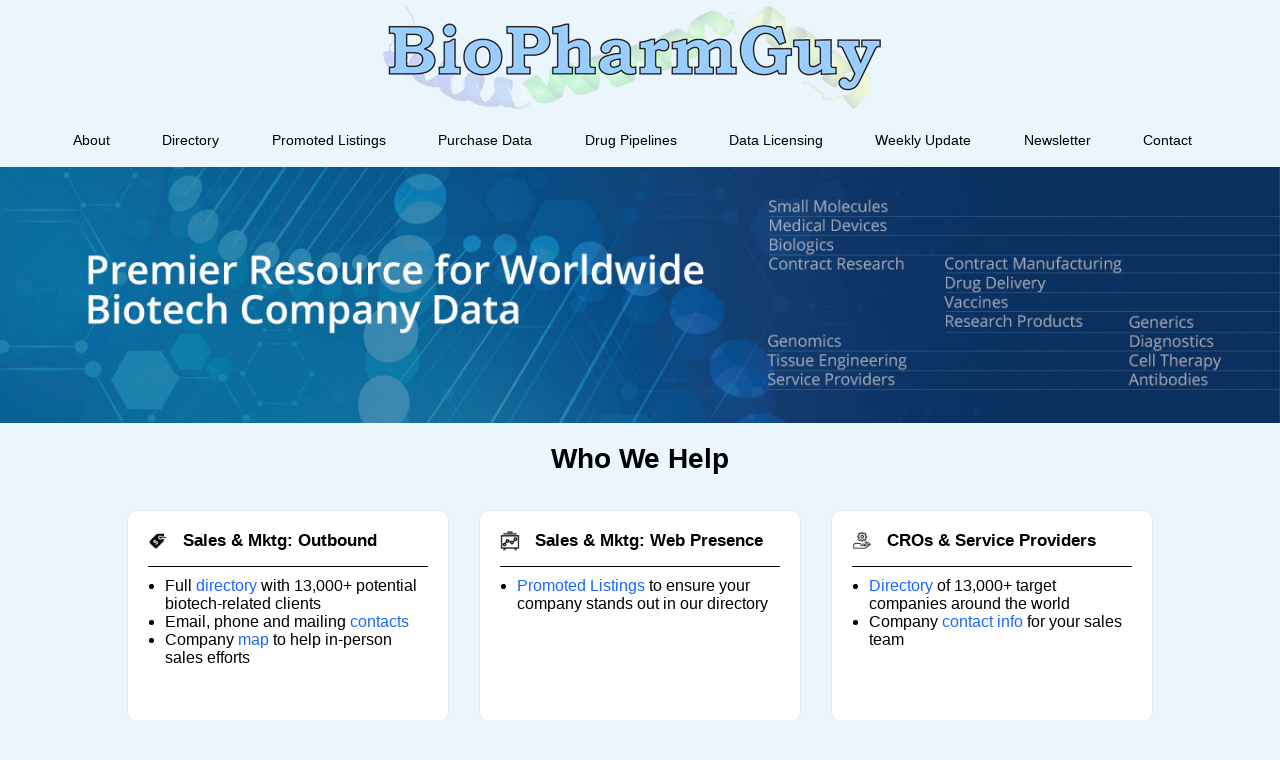

--- FILE ---
content_type: text/html; charset=UTF-8
request_url: https://biopharmguy.com/
body_size: 2743
content:
<!DOCTYPE HTML SYSTEM "about:legacy-compat"><html><head><link rel="stylesheet" type="text/css" href="/css/BPGstylesheetZ.css"><meta http-equiv="content-type" content="text/html; charset=UTF-8" ><meta http-equiv="content-language" content="en-us"><meta name="viewport" content="width=device-width, initial-scale=1.0"><meta name="apple-mobile-web-app-title" content="BioPharmGuy"><meta name="referrer" content="unsafe-url"><meta name="msvalidate.01" content="E62F8D9ED0FDFA0489549B0019EAFF30" /><title>BioPharmGuy - The Best Biotech Company Directory</title><meta name="keywords" content="List of Biotech companies, List of pharmaceutical companies, medical device companies, biotech company database"><meta name="description" content="Directory of Pharmaceutical, Biotech, Biotechnology, Biopharmaceutical & Medical Device Companies, Worldwide"><!-- Google tag (gtag.js) -->
<script async src="https://www.googletagmanager.com/gtag/js?id=G-R959JHWTWD"></script>
<script>
  window.dataLayer = window.dataLayer || [];
  function gtag(){dataLayer.push(arguments);}
  gtag('js', new Date());

  gtag('config', 'G-R959JHWTWD');
</script>

</head><body><!-- Begin Constant Contact Active Forms --><script> var _ctct_m = "b80abf117dea4346ee84cf1e20b61aa4"; </script><script id="signupScript" src="//static.ctctcdn.com/js/signup-form-widget/current/signup-form-widget.min.js" async defer></script><!-- End Constant Contact Active Forms --><div class="siteContainer"><div class="image1"><a href="/index.php"><img src="/images/biopharmguy.png" alt="BioPharmGuy logo"></a></div><div id="menu" class="menu"><ul class="menu"><li><a href="/about/">About</a></li><li><a href="/biotech-company-directory.php">Directory</a></li><li><a href="/services/sponsored-listings.php">Promoted Listings</a></li><li><a href="/database.php">Purchase Data</a></li><li><a href="/pipeline.php">Drug Pipelines</a></li><li><a href="/licensing.php">Data Licensing</a></li><li><a href="/services/weekly-update.php">Weekly Update</a></li><li><a href="/subscribe.php">Newsletter</a></li><li><a href="/contact.php">Contact</a></li></ul></div><div class="landingImage"><a href="/biotech-company-directory.php"><img src="/images/hero.jpg" alt="BioPharmGuy Company Database"></a></div><div class="blocks"><div class="lowerTitle">Who We Help</div><div class="indexBlock"><div class="upperblockTitle"><img class="icon" src="/images/icons/sales.png"><b>Sales & Mktg: Outbound</b></div><ul><li>Full <a href="/biotech-company-directory.php">directory</a> with 13,000+ potential biotech-related clients</li><li>Email, phone and mailing <a href="/database.php#what">contacts</a></li><li>Company <a href="/maps/map.php">map</a> to help in-person sales efforts</li></div><div class="indexBlock"><div class="upperblockTitle"><img class="icon" src="/images/icons/traffic.png"><b>Sales & Mktg: Web Presence</b></div><ul><li><a href="/services/sponsored-listings.php">Promoted Listings</a> to ensure your company stands out in our directory</li></div><div class="indexBlock"><div class="upperblockTitle"><img class="icon" src="/images/icons/service.png"><b>CROs & Service Providers</b></div><ul><li><a href="/biotech-company-directory.php">Directory</a> of 13,000+ target companies around the world</li><li>Company <a href="/database.php">contact info</a> for your sales team</li></div><div class="indexBlock"><div class="upperblockTitle"><img class="icon" src="/images/icons/finance.png"><b>Investors</b></div><ul><li>Ownership & <a href="/database.php">funding</a></li><li>Drug <a href="/pipeline.php">pipeline</a> info</li><li>C-level <a href="/database.php">contacts</a></li></div><div class="indexBlock"><div class="upperblockTitle"><img class="icon" src="/images/icons/resume.png"><b>Job Seekers</b></div><ul><li>Shadow database linking to <a href="/career-by-location.php">career pages</a></li><li>Entry-level <a href="/services/entrylevel.php">job board</a></li><li>Thousands of potential <a href="/career-by-location.php">employers</a> listed in our directory</a></li></div><div class="indexBlock"><div class="upperblockTitle"><img class="icon" src="/images/icons/realestate.png"><b>Real Estate</b></div><ul><li>Find <a href="/biotech-company-directory.php">tenants</a> for open lab space</li><li>Company <a href="/database.php#what">data</a> segmentable based on number of employees, years since start-up, clinical stage of drug products and more</li><li>View companies on a  <a href="/maps/map.php">map</a> to better understand regional potential</li></div></div><div class="blocks"><div class="lowerTitle">Primary Resources</div><div class="indexBlock"><div class="upperblockTitle"><img class="icon" src="/images/icons/data.png"><b><a href="/database.php">Full Data Access</a></b></div><div class="blockCopy">Our biotech company <a href="/biotech-company-directory.php">directory</a>, including decision maker emails, mailing addresses & drug pipelines is available in <a href="/database.php">spreadsheet</a> format. In addition, we offer  monthly, quarterly or semiannual <a href="/database.php#updates">updates</a>.</li></div></div><div class="indexBlock"><div class="upperblockTitle"><img class="icon" src="/images/icons/directory.png"><b><a href="/subscribe.php">Newsletter</a></b></div><div class="blockCopy">Stay up on <a href="/subscribe.php">BioPharmGuy News</a>, interesting biotech/health science news and additional items of interest. Join 25,000+ subscribers.</div></div><div class="indexBlock"><div class="upperblockTitle"><img class="icon" src="/images/icons/premium.png"><b><a href="/services/sponsored-listings.php">Premium Listings</a></b></div><ul><li>Multiple <a href="/services/sponsored-listings.php">options</a> within our directory pages</li><li>Targeted traffic specifically interested in biotech companies and service providers</li></ul></div><div class="indexBlock"><div class="upperblockTitle"><img class="icon" src="/images/icons/data.png"><b><a href="/licensing.php">Data Licensing</a></b></div><div class="blockCopy">Purchasing a <a href="/licensing.php">license</a> allows integration of our data into your commercially available database.</div></div><div class="indexBlock"><div class="upperblockTitle"><img class="icon" src="/images/icons/map.png"><b><a href="/maps/map.php">World Map</a></b></div><div class="blockCopy">All the companies we list, on a <a href="/maps/map.php">world map</a>.</div></div><div class="indexBlock"><div class="upperblockTitle"><img class="icon" src="/images/icons/ad2.png"><b><a href="/services/sponsored-listings.php">Advertising</a></b></div><div class="blockCopy">Website Banners, Newsletter Sponsorships, and additional newsletter placements <a href="/services/sponsored-listings.php">are available</a>.</div></div><div class="indexBlock"><div class="upperblockTitle"><img class="icon" src="/images/icons/directory.png"><b><a href="/services/weekly-update.php">Weekly Update</a></b></div><div class="blockCopy">Each week, <a href="/services/weekly-update.php">subscribers receive</a> a spreadsheet which lists all companies added and removed in the prior week. Websites, Funding, Employee Number and more included.</div></div></div><div class="blocks"><div class="lowerTitle">Additional Resources</div><div class="indexBlockSecondary"><div class="upperblockTitle"><b>Entry-Level Job Board</b></div><div class="blockCopy">Exclusively for <a href="/services/entrylevel.php">job postings</a> requiring one or fewer years of experience</a></div></div><div class="indexBlockSecondary"><div class="upperblockTitle"><b>Career Link Database</b></div><div class="blockCopy">Shadow database consisting only of companies who have a <a href="/career-by-location.php">career page</a></div></div><div class="indexBlockSecondary"><div class="upperblockTitle"><b>Bioscience Organization Directory</b></div><div class="blockCopy">Directory of regional <a href="/bioscience-organizations.php">biotechnology & bioscience organizations</a></div></div></div></div><div class="footer"><a href="/privacy.php" style="text-decoration:none">privacy policy</a> / <a href="/terms.php" style="text-decoration:none">terms and conditions</a>&nbsp;BioPharmGuy is a registered trademark of Wilsonian LLC, Website content &copy; 2025 Wilsonian LLC</div><div class="footerSpace"></div></div></div></body></html>

--- FILE ---
content_type: text/html; charset=utf-8
request_url: https://www.google.com/recaptcha/api2/anchor?ar=1&k=6LfHrSkUAAAAAPnKk5cT6JuKlKPzbwyTYuO8--Vr&co=aHR0cHM6Ly9iaW9waGFybWd1eS5jb206NDQz&hl=en&v=7gg7H51Q-naNfhmCP3_R47ho&size=invisible&anchor-ms=20000&execute-ms=30000&cb=ez93y0fjs7cc
body_size: 48772
content:
<!DOCTYPE HTML><html dir="ltr" lang="en"><head><meta http-equiv="Content-Type" content="text/html; charset=UTF-8">
<meta http-equiv="X-UA-Compatible" content="IE=edge">
<title>reCAPTCHA</title>
<style type="text/css">
/* cyrillic-ext */
@font-face {
  font-family: 'Roboto';
  font-style: normal;
  font-weight: 400;
  font-stretch: 100%;
  src: url(//fonts.gstatic.com/s/roboto/v48/KFO7CnqEu92Fr1ME7kSn66aGLdTylUAMa3GUBHMdazTgWw.woff2) format('woff2');
  unicode-range: U+0460-052F, U+1C80-1C8A, U+20B4, U+2DE0-2DFF, U+A640-A69F, U+FE2E-FE2F;
}
/* cyrillic */
@font-face {
  font-family: 'Roboto';
  font-style: normal;
  font-weight: 400;
  font-stretch: 100%;
  src: url(//fonts.gstatic.com/s/roboto/v48/KFO7CnqEu92Fr1ME7kSn66aGLdTylUAMa3iUBHMdazTgWw.woff2) format('woff2');
  unicode-range: U+0301, U+0400-045F, U+0490-0491, U+04B0-04B1, U+2116;
}
/* greek-ext */
@font-face {
  font-family: 'Roboto';
  font-style: normal;
  font-weight: 400;
  font-stretch: 100%;
  src: url(//fonts.gstatic.com/s/roboto/v48/KFO7CnqEu92Fr1ME7kSn66aGLdTylUAMa3CUBHMdazTgWw.woff2) format('woff2');
  unicode-range: U+1F00-1FFF;
}
/* greek */
@font-face {
  font-family: 'Roboto';
  font-style: normal;
  font-weight: 400;
  font-stretch: 100%;
  src: url(//fonts.gstatic.com/s/roboto/v48/KFO7CnqEu92Fr1ME7kSn66aGLdTylUAMa3-UBHMdazTgWw.woff2) format('woff2');
  unicode-range: U+0370-0377, U+037A-037F, U+0384-038A, U+038C, U+038E-03A1, U+03A3-03FF;
}
/* math */
@font-face {
  font-family: 'Roboto';
  font-style: normal;
  font-weight: 400;
  font-stretch: 100%;
  src: url(//fonts.gstatic.com/s/roboto/v48/KFO7CnqEu92Fr1ME7kSn66aGLdTylUAMawCUBHMdazTgWw.woff2) format('woff2');
  unicode-range: U+0302-0303, U+0305, U+0307-0308, U+0310, U+0312, U+0315, U+031A, U+0326-0327, U+032C, U+032F-0330, U+0332-0333, U+0338, U+033A, U+0346, U+034D, U+0391-03A1, U+03A3-03A9, U+03B1-03C9, U+03D1, U+03D5-03D6, U+03F0-03F1, U+03F4-03F5, U+2016-2017, U+2034-2038, U+203C, U+2040, U+2043, U+2047, U+2050, U+2057, U+205F, U+2070-2071, U+2074-208E, U+2090-209C, U+20D0-20DC, U+20E1, U+20E5-20EF, U+2100-2112, U+2114-2115, U+2117-2121, U+2123-214F, U+2190, U+2192, U+2194-21AE, U+21B0-21E5, U+21F1-21F2, U+21F4-2211, U+2213-2214, U+2216-22FF, U+2308-230B, U+2310, U+2319, U+231C-2321, U+2336-237A, U+237C, U+2395, U+239B-23B7, U+23D0, U+23DC-23E1, U+2474-2475, U+25AF, U+25B3, U+25B7, U+25BD, U+25C1, U+25CA, U+25CC, U+25FB, U+266D-266F, U+27C0-27FF, U+2900-2AFF, U+2B0E-2B11, U+2B30-2B4C, U+2BFE, U+3030, U+FF5B, U+FF5D, U+1D400-1D7FF, U+1EE00-1EEFF;
}
/* symbols */
@font-face {
  font-family: 'Roboto';
  font-style: normal;
  font-weight: 400;
  font-stretch: 100%;
  src: url(//fonts.gstatic.com/s/roboto/v48/KFO7CnqEu92Fr1ME7kSn66aGLdTylUAMaxKUBHMdazTgWw.woff2) format('woff2');
  unicode-range: U+0001-000C, U+000E-001F, U+007F-009F, U+20DD-20E0, U+20E2-20E4, U+2150-218F, U+2190, U+2192, U+2194-2199, U+21AF, U+21E6-21F0, U+21F3, U+2218-2219, U+2299, U+22C4-22C6, U+2300-243F, U+2440-244A, U+2460-24FF, U+25A0-27BF, U+2800-28FF, U+2921-2922, U+2981, U+29BF, U+29EB, U+2B00-2BFF, U+4DC0-4DFF, U+FFF9-FFFB, U+10140-1018E, U+10190-1019C, U+101A0, U+101D0-101FD, U+102E0-102FB, U+10E60-10E7E, U+1D2C0-1D2D3, U+1D2E0-1D37F, U+1F000-1F0FF, U+1F100-1F1AD, U+1F1E6-1F1FF, U+1F30D-1F30F, U+1F315, U+1F31C, U+1F31E, U+1F320-1F32C, U+1F336, U+1F378, U+1F37D, U+1F382, U+1F393-1F39F, U+1F3A7-1F3A8, U+1F3AC-1F3AF, U+1F3C2, U+1F3C4-1F3C6, U+1F3CA-1F3CE, U+1F3D4-1F3E0, U+1F3ED, U+1F3F1-1F3F3, U+1F3F5-1F3F7, U+1F408, U+1F415, U+1F41F, U+1F426, U+1F43F, U+1F441-1F442, U+1F444, U+1F446-1F449, U+1F44C-1F44E, U+1F453, U+1F46A, U+1F47D, U+1F4A3, U+1F4B0, U+1F4B3, U+1F4B9, U+1F4BB, U+1F4BF, U+1F4C8-1F4CB, U+1F4D6, U+1F4DA, U+1F4DF, U+1F4E3-1F4E6, U+1F4EA-1F4ED, U+1F4F7, U+1F4F9-1F4FB, U+1F4FD-1F4FE, U+1F503, U+1F507-1F50B, U+1F50D, U+1F512-1F513, U+1F53E-1F54A, U+1F54F-1F5FA, U+1F610, U+1F650-1F67F, U+1F687, U+1F68D, U+1F691, U+1F694, U+1F698, U+1F6AD, U+1F6B2, U+1F6B9-1F6BA, U+1F6BC, U+1F6C6-1F6CF, U+1F6D3-1F6D7, U+1F6E0-1F6EA, U+1F6F0-1F6F3, U+1F6F7-1F6FC, U+1F700-1F7FF, U+1F800-1F80B, U+1F810-1F847, U+1F850-1F859, U+1F860-1F887, U+1F890-1F8AD, U+1F8B0-1F8BB, U+1F8C0-1F8C1, U+1F900-1F90B, U+1F93B, U+1F946, U+1F984, U+1F996, U+1F9E9, U+1FA00-1FA6F, U+1FA70-1FA7C, U+1FA80-1FA89, U+1FA8F-1FAC6, U+1FACE-1FADC, U+1FADF-1FAE9, U+1FAF0-1FAF8, U+1FB00-1FBFF;
}
/* vietnamese */
@font-face {
  font-family: 'Roboto';
  font-style: normal;
  font-weight: 400;
  font-stretch: 100%;
  src: url(//fonts.gstatic.com/s/roboto/v48/KFO7CnqEu92Fr1ME7kSn66aGLdTylUAMa3OUBHMdazTgWw.woff2) format('woff2');
  unicode-range: U+0102-0103, U+0110-0111, U+0128-0129, U+0168-0169, U+01A0-01A1, U+01AF-01B0, U+0300-0301, U+0303-0304, U+0308-0309, U+0323, U+0329, U+1EA0-1EF9, U+20AB;
}
/* latin-ext */
@font-face {
  font-family: 'Roboto';
  font-style: normal;
  font-weight: 400;
  font-stretch: 100%;
  src: url(//fonts.gstatic.com/s/roboto/v48/KFO7CnqEu92Fr1ME7kSn66aGLdTylUAMa3KUBHMdazTgWw.woff2) format('woff2');
  unicode-range: U+0100-02BA, U+02BD-02C5, U+02C7-02CC, U+02CE-02D7, U+02DD-02FF, U+0304, U+0308, U+0329, U+1D00-1DBF, U+1E00-1E9F, U+1EF2-1EFF, U+2020, U+20A0-20AB, U+20AD-20C0, U+2113, U+2C60-2C7F, U+A720-A7FF;
}
/* latin */
@font-face {
  font-family: 'Roboto';
  font-style: normal;
  font-weight: 400;
  font-stretch: 100%;
  src: url(//fonts.gstatic.com/s/roboto/v48/KFO7CnqEu92Fr1ME7kSn66aGLdTylUAMa3yUBHMdazQ.woff2) format('woff2');
  unicode-range: U+0000-00FF, U+0131, U+0152-0153, U+02BB-02BC, U+02C6, U+02DA, U+02DC, U+0304, U+0308, U+0329, U+2000-206F, U+20AC, U+2122, U+2191, U+2193, U+2212, U+2215, U+FEFF, U+FFFD;
}
/* cyrillic-ext */
@font-face {
  font-family: 'Roboto';
  font-style: normal;
  font-weight: 500;
  font-stretch: 100%;
  src: url(//fonts.gstatic.com/s/roboto/v48/KFO7CnqEu92Fr1ME7kSn66aGLdTylUAMa3GUBHMdazTgWw.woff2) format('woff2');
  unicode-range: U+0460-052F, U+1C80-1C8A, U+20B4, U+2DE0-2DFF, U+A640-A69F, U+FE2E-FE2F;
}
/* cyrillic */
@font-face {
  font-family: 'Roboto';
  font-style: normal;
  font-weight: 500;
  font-stretch: 100%;
  src: url(//fonts.gstatic.com/s/roboto/v48/KFO7CnqEu92Fr1ME7kSn66aGLdTylUAMa3iUBHMdazTgWw.woff2) format('woff2');
  unicode-range: U+0301, U+0400-045F, U+0490-0491, U+04B0-04B1, U+2116;
}
/* greek-ext */
@font-face {
  font-family: 'Roboto';
  font-style: normal;
  font-weight: 500;
  font-stretch: 100%;
  src: url(//fonts.gstatic.com/s/roboto/v48/KFO7CnqEu92Fr1ME7kSn66aGLdTylUAMa3CUBHMdazTgWw.woff2) format('woff2');
  unicode-range: U+1F00-1FFF;
}
/* greek */
@font-face {
  font-family: 'Roboto';
  font-style: normal;
  font-weight: 500;
  font-stretch: 100%;
  src: url(//fonts.gstatic.com/s/roboto/v48/KFO7CnqEu92Fr1ME7kSn66aGLdTylUAMa3-UBHMdazTgWw.woff2) format('woff2');
  unicode-range: U+0370-0377, U+037A-037F, U+0384-038A, U+038C, U+038E-03A1, U+03A3-03FF;
}
/* math */
@font-face {
  font-family: 'Roboto';
  font-style: normal;
  font-weight: 500;
  font-stretch: 100%;
  src: url(//fonts.gstatic.com/s/roboto/v48/KFO7CnqEu92Fr1ME7kSn66aGLdTylUAMawCUBHMdazTgWw.woff2) format('woff2');
  unicode-range: U+0302-0303, U+0305, U+0307-0308, U+0310, U+0312, U+0315, U+031A, U+0326-0327, U+032C, U+032F-0330, U+0332-0333, U+0338, U+033A, U+0346, U+034D, U+0391-03A1, U+03A3-03A9, U+03B1-03C9, U+03D1, U+03D5-03D6, U+03F0-03F1, U+03F4-03F5, U+2016-2017, U+2034-2038, U+203C, U+2040, U+2043, U+2047, U+2050, U+2057, U+205F, U+2070-2071, U+2074-208E, U+2090-209C, U+20D0-20DC, U+20E1, U+20E5-20EF, U+2100-2112, U+2114-2115, U+2117-2121, U+2123-214F, U+2190, U+2192, U+2194-21AE, U+21B0-21E5, U+21F1-21F2, U+21F4-2211, U+2213-2214, U+2216-22FF, U+2308-230B, U+2310, U+2319, U+231C-2321, U+2336-237A, U+237C, U+2395, U+239B-23B7, U+23D0, U+23DC-23E1, U+2474-2475, U+25AF, U+25B3, U+25B7, U+25BD, U+25C1, U+25CA, U+25CC, U+25FB, U+266D-266F, U+27C0-27FF, U+2900-2AFF, U+2B0E-2B11, U+2B30-2B4C, U+2BFE, U+3030, U+FF5B, U+FF5D, U+1D400-1D7FF, U+1EE00-1EEFF;
}
/* symbols */
@font-face {
  font-family: 'Roboto';
  font-style: normal;
  font-weight: 500;
  font-stretch: 100%;
  src: url(//fonts.gstatic.com/s/roboto/v48/KFO7CnqEu92Fr1ME7kSn66aGLdTylUAMaxKUBHMdazTgWw.woff2) format('woff2');
  unicode-range: U+0001-000C, U+000E-001F, U+007F-009F, U+20DD-20E0, U+20E2-20E4, U+2150-218F, U+2190, U+2192, U+2194-2199, U+21AF, U+21E6-21F0, U+21F3, U+2218-2219, U+2299, U+22C4-22C6, U+2300-243F, U+2440-244A, U+2460-24FF, U+25A0-27BF, U+2800-28FF, U+2921-2922, U+2981, U+29BF, U+29EB, U+2B00-2BFF, U+4DC0-4DFF, U+FFF9-FFFB, U+10140-1018E, U+10190-1019C, U+101A0, U+101D0-101FD, U+102E0-102FB, U+10E60-10E7E, U+1D2C0-1D2D3, U+1D2E0-1D37F, U+1F000-1F0FF, U+1F100-1F1AD, U+1F1E6-1F1FF, U+1F30D-1F30F, U+1F315, U+1F31C, U+1F31E, U+1F320-1F32C, U+1F336, U+1F378, U+1F37D, U+1F382, U+1F393-1F39F, U+1F3A7-1F3A8, U+1F3AC-1F3AF, U+1F3C2, U+1F3C4-1F3C6, U+1F3CA-1F3CE, U+1F3D4-1F3E0, U+1F3ED, U+1F3F1-1F3F3, U+1F3F5-1F3F7, U+1F408, U+1F415, U+1F41F, U+1F426, U+1F43F, U+1F441-1F442, U+1F444, U+1F446-1F449, U+1F44C-1F44E, U+1F453, U+1F46A, U+1F47D, U+1F4A3, U+1F4B0, U+1F4B3, U+1F4B9, U+1F4BB, U+1F4BF, U+1F4C8-1F4CB, U+1F4D6, U+1F4DA, U+1F4DF, U+1F4E3-1F4E6, U+1F4EA-1F4ED, U+1F4F7, U+1F4F9-1F4FB, U+1F4FD-1F4FE, U+1F503, U+1F507-1F50B, U+1F50D, U+1F512-1F513, U+1F53E-1F54A, U+1F54F-1F5FA, U+1F610, U+1F650-1F67F, U+1F687, U+1F68D, U+1F691, U+1F694, U+1F698, U+1F6AD, U+1F6B2, U+1F6B9-1F6BA, U+1F6BC, U+1F6C6-1F6CF, U+1F6D3-1F6D7, U+1F6E0-1F6EA, U+1F6F0-1F6F3, U+1F6F7-1F6FC, U+1F700-1F7FF, U+1F800-1F80B, U+1F810-1F847, U+1F850-1F859, U+1F860-1F887, U+1F890-1F8AD, U+1F8B0-1F8BB, U+1F8C0-1F8C1, U+1F900-1F90B, U+1F93B, U+1F946, U+1F984, U+1F996, U+1F9E9, U+1FA00-1FA6F, U+1FA70-1FA7C, U+1FA80-1FA89, U+1FA8F-1FAC6, U+1FACE-1FADC, U+1FADF-1FAE9, U+1FAF0-1FAF8, U+1FB00-1FBFF;
}
/* vietnamese */
@font-face {
  font-family: 'Roboto';
  font-style: normal;
  font-weight: 500;
  font-stretch: 100%;
  src: url(//fonts.gstatic.com/s/roboto/v48/KFO7CnqEu92Fr1ME7kSn66aGLdTylUAMa3OUBHMdazTgWw.woff2) format('woff2');
  unicode-range: U+0102-0103, U+0110-0111, U+0128-0129, U+0168-0169, U+01A0-01A1, U+01AF-01B0, U+0300-0301, U+0303-0304, U+0308-0309, U+0323, U+0329, U+1EA0-1EF9, U+20AB;
}
/* latin-ext */
@font-face {
  font-family: 'Roboto';
  font-style: normal;
  font-weight: 500;
  font-stretch: 100%;
  src: url(//fonts.gstatic.com/s/roboto/v48/KFO7CnqEu92Fr1ME7kSn66aGLdTylUAMa3KUBHMdazTgWw.woff2) format('woff2');
  unicode-range: U+0100-02BA, U+02BD-02C5, U+02C7-02CC, U+02CE-02D7, U+02DD-02FF, U+0304, U+0308, U+0329, U+1D00-1DBF, U+1E00-1E9F, U+1EF2-1EFF, U+2020, U+20A0-20AB, U+20AD-20C0, U+2113, U+2C60-2C7F, U+A720-A7FF;
}
/* latin */
@font-face {
  font-family: 'Roboto';
  font-style: normal;
  font-weight: 500;
  font-stretch: 100%;
  src: url(//fonts.gstatic.com/s/roboto/v48/KFO7CnqEu92Fr1ME7kSn66aGLdTylUAMa3yUBHMdazQ.woff2) format('woff2');
  unicode-range: U+0000-00FF, U+0131, U+0152-0153, U+02BB-02BC, U+02C6, U+02DA, U+02DC, U+0304, U+0308, U+0329, U+2000-206F, U+20AC, U+2122, U+2191, U+2193, U+2212, U+2215, U+FEFF, U+FFFD;
}
/* cyrillic-ext */
@font-face {
  font-family: 'Roboto';
  font-style: normal;
  font-weight: 900;
  font-stretch: 100%;
  src: url(//fonts.gstatic.com/s/roboto/v48/KFO7CnqEu92Fr1ME7kSn66aGLdTylUAMa3GUBHMdazTgWw.woff2) format('woff2');
  unicode-range: U+0460-052F, U+1C80-1C8A, U+20B4, U+2DE0-2DFF, U+A640-A69F, U+FE2E-FE2F;
}
/* cyrillic */
@font-face {
  font-family: 'Roboto';
  font-style: normal;
  font-weight: 900;
  font-stretch: 100%;
  src: url(//fonts.gstatic.com/s/roboto/v48/KFO7CnqEu92Fr1ME7kSn66aGLdTylUAMa3iUBHMdazTgWw.woff2) format('woff2');
  unicode-range: U+0301, U+0400-045F, U+0490-0491, U+04B0-04B1, U+2116;
}
/* greek-ext */
@font-face {
  font-family: 'Roboto';
  font-style: normal;
  font-weight: 900;
  font-stretch: 100%;
  src: url(//fonts.gstatic.com/s/roboto/v48/KFO7CnqEu92Fr1ME7kSn66aGLdTylUAMa3CUBHMdazTgWw.woff2) format('woff2');
  unicode-range: U+1F00-1FFF;
}
/* greek */
@font-face {
  font-family: 'Roboto';
  font-style: normal;
  font-weight: 900;
  font-stretch: 100%;
  src: url(//fonts.gstatic.com/s/roboto/v48/KFO7CnqEu92Fr1ME7kSn66aGLdTylUAMa3-UBHMdazTgWw.woff2) format('woff2');
  unicode-range: U+0370-0377, U+037A-037F, U+0384-038A, U+038C, U+038E-03A1, U+03A3-03FF;
}
/* math */
@font-face {
  font-family: 'Roboto';
  font-style: normal;
  font-weight: 900;
  font-stretch: 100%;
  src: url(//fonts.gstatic.com/s/roboto/v48/KFO7CnqEu92Fr1ME7kSn66aGLdTylUAMawCUBHMdazTgWw.woff2) format('woff2');
  unicode-range: U+0302-0303, U+0305, U+0307-0308, U+0310, U+0312, U+0315, U+031A, U+0326-0327, U+032C, U+032F-0330, U+0332-0333, U+0338, U+033A, U+0346, U+034D, U+0391-03A1, U+03A3-03A9, U+03B1-03C9, U+03D1, U+03D5-03D6, U+03F0-03F1, U+03F4-03F5, U+2016-2017, U+2034-2038, U+203C, U+2040, U+2043, U+2047, U+2050, U+2057, U+205F, U+2070-2071, U+2074-208E, U+2090-209C, U+20D0-20DC, U+20E1, U+20E5-20EF, U+2100-2112, U+2114-2115, U+2117-2121, U+2123-214F, U+2190, U+2192, U+2194-21AE, U+21B0-21E5, U+21F1-21F2, U+21F4-2211, U+2213-2214, U+2216-22FF, U+2308-230B, U+2310, U+2319, U+231C-2321, U+2336-237A, U+237C, U+2395, U+239B-23B7, U+23D0, U+23DC-23E1, U+2474-2475, U+25AF, U+25B3, U+25B7, U+25BD, U+25C1, U+25CA, U+25CC, U+25FB, U+266D-266F, U+27C0-27FF, U+2900-2AFF, U+2B0E-2B11, U+2B30-2B4C, U+2BFE, U+3030, U+FF5B, U+FF5D, U+1D400-1D7FF, U+1EE00-1EEFF;
}
/* symbols */
@font-face {
  font-family: 'Roboto';
  font-style: normal;
  font-weight: 900;
  font-stretch: 100%;
  src: url(//fonts.gstatic.com/s/roboto/v48/KFO7CnqEu92Fr1ME7kSn66aGLdTylUAMaxKUBHMdazTgWw.woff2) format('woff2');
  unicode-range: U+0001-000C, U+000E-001F, U+007F-009F, U+20DD-20E0, U+20E2-20E4, U+2150-218F, U+2190, U+2192, U+2194-2199, U+21AF, U+21E6-21F0, U+21F3, U+2218-2219, U+2299, U+22C4-22C6, U+2300-243F, U+2440-244A, U+2460-24FF, U+25A0-27BF, U+2800-28FF, U+2921-2922, U+2981, U+29BF, U+29EB, U+2B00-2BFF, U+4DC0-4DFF, U+FFF9-FFFB, U+10140-1018E, U+10190-1019C, U+101A0, U+101D0-101FD, U+102E0-102FB, U+10E60-10E7E, U+1D2C0-1D2D3, U+1D2E0-1D37F, U+1F000-1F0FF, U+1F100-1F1AD, U+1F1E6-1F1FF, U+1F30D-1F30F, U+1F315, U+1F31C, U+1F31E, U+1F320-1F32C, U+1F336, U+1F378, U+1F37D, U+1F382, U+1F393-1F39F, U+1F3A7-1F3A8, U+1F3AC-1F3AF, U+1F3C2, U+1F3C4-1F3C6, U+1F3CA-1F3CE, U+1F3D4-1F3E0, U+1F3ED, U+1F3F1-1F3F3, U+1F3F5-1F3F7, U+1F408, U+1F415, U+1F41F, U+1F426, U+1F43F, U+1F441-1F442, U+1F444, U+1F446-1F449, U+1F44C-1F44E, U+1F453, U+1F46A, U+1F47D, U+1F4A3, U+1F4B0, U+1F4B3, U+1F4B9, U+1F4BB, U+1F4BF, U+1F4C8-1F4CB, U+1F4D6, U+1F4DA, U+1F4DF, U+1F4E3-1F4E6, U+1F4EA-1F4ED, U+1F4F7, U+1F4F9-1F4FB, U+1F4FD-1F4FE, U+1F503, U+1F507-1F50B, U+1F50D, U+1F512-1F513, U+1F53E-1F54A, U+1F54F-1F5FA, U+1F610, U+1F650-1F67F, U+1F687, U+1F68D, U+1F691, U+1F694, U+1F698, U+1F6AD, U+1F6B2, U+1F6B9-1F6BA, U+1F6BC, U+1F6C6-1F6CF, U+1F6D3-1F6D7, U+1F6E0-1F6EA, U+1F6F0-1F6F3, U+1F6F7-1F6FC, U+1F700-1F7FF, U+1F800-1F80B, U+1F810-1F847, U+1F850-1F859, U+1F860-1F887, U+1F890-1F8AD, U+1F8B0-1F8BB, U+1F8C0-1F8C1, U+1F900-1F90B, U+1F93B, U+1F946, U+1F984, U+1F996, U+1F9E9, U+1FA00-1FA6F, U+1FA70-1FA7C, U+1FA80-1FA89, U+1FA8F-1FAC6, U+1FACE-1FADC, U+1FADF-1FAE9, U+1FAF0-1FAF8, U+1FB00-1FBFF;
}
/* vietnamese */
@font-face {
  font-family: 'Roboto';
  font-style: normal;
  font-weight: 900;
  font-stretch: 100%;
  src: url(//fonts.gstatic.com/s/roboto/v48/KFO7CnqEu92Fr1ME7kSn66aGLdTylUAMa3OUBHMdazTgWw.woff2) format('woff2');
  unicode-range: U+0102-0103, U+0110-0111, U+0128-0129, U+0168-0169, U+01A0-01A1, U+01AF-01B0, U+0300-0301, U+0303-0304, U+0308-0309, U+0323, U+0329, U+1EA0-1EF9, U+20AB;
}
/* latin-ext */
@font-face {
  font-family: 'Roboto';
  font-style: normal;
  font-weight: 900;
  font-stretch: 100%;
  src: url(//fonts.gstatic.com/s/roboto/v48/KFO7CnqEu92Fr1ME7kSn66aGLdTylUAMa3KUBHMdazTgWw.woff2) format('woff2');
  unicode-range: U+0100-02BA, U+02BD-02C5, U+02C7-02CC, U+02CE-02D7, U+02DD-02FF, U+0304, U+0308, U+0329, U+1D00-1DBF, U+1E00-1E9F, U+1EF2-1EFF, U+2020, U+20A0-20AB, U+20AD-20C0, U+2113, U+2C60-2C7F, U+A720-A7FF;
}
/* latin */
@font-face {
  font-family: 'Roboto';
  font-style: normal;
  font-weight: 900;
  font-stretch: 100%;
  src: url(//fonts.gstatic.com/s/roboto/v48/KFO7CnqEu92Fr1ME7kSn66aGLdTylUAMa3yUBHMdazQ.woff2) format('woff2');
  unicode-range: U+0000-00FF, U+0131, U+0152-0153, U+02BB-02BC, U+02C6, U+02DA, U+02DC, U+0304, U+0308, U+0329, U+2000-206F, U+20AC, U+2122, U+2191, U+2193, U+2212, U+2215, U+FEFF, U+FFFD;
}

</style>
<link rel="stylesheet" type="text/css" href="https://www.gstatic.com/recaptcha/releases/7gg7H51Q-naNfhmCP3_R47ho/styles__ltr.css">
<script nonce="HlGnoZAGh2Ka8CgqsFyPpA" type="text/javascript">window['__recaptcha_api'] = 'https://www.google.com/recaptcha/api2/';</script>
<script type="text/javascript" src="https://www.gstatic.com/recaptcha/releases/7gg7H51Q-naNfhmCP3_R47ho/recaptcha__en.js" nonce="HlGnoZAGh2Ka8CgqsFyPpA">
      
    </script></head>
<body><div id="rc-anchor-alert" class="rc-anchor-alert"></div>
<input type="hidden" id="recaptcha-token" value="[base64]">
<script type="text/javascript" nonce="HlGnoZAGh2Ka8CgqsFyPpA">
      recaptcha.anchor.Main.init("[\x22ainput\x22,[\x22bgdata\x22,\x22\x22,\[base64]/[base64]/bmV3IFpbdF0obVswXSk6Sz09Mj9uZXcgWlt0XShtWzBdLG1bMV0pOks9PTM/bmV3IFpbdF0obVswXSxtWzFdLG1bMl0pOks9PTQ/[base64]/[base64]/[base64]/[base64]/[base64]/[base64]/[base64]/[base64]/[base64]/[base64]/[base64]/[base64]/[base64]/[base64]\\u003d\\u003d\x22,\[base64]\x22,\x22V8Ouwp3CrFZ1a8K1wrvCjsOnT8OvbcOBfVzDqcK8wqQOw4RHwqxBacO0w59Fw6PCvcKSKsK3L0rCh8KawozDi8K8V8OZCcOgw54LwpIjXFg5wrbDocOBwpDCpg3DmMOvw7RSw5nDvmHCggZ/GcOxwrXDmAZBM2PCp2YpFsK/IMK6CcKnLUrDtClqwrHCrcOBPlbCr1cnYMOhK8Kzwr8Tb1fDoANowpXCnTpRwqXDkBw/ecKhRMOeHmPCucO6wozDtyzDvWM3C8O5w53DgcO9ATbClMKeLsOfw7AuRnbDg3snw47DsX0ww4x3wqVgwqHCqcK3woPCoxAwwoLDnzsHF8KVPAMxZcOhCWxPwp8Qw4k4MTvDnmPClcOgw5VVw6nDnMO1w6BGw6FKw4hGwrXCjMOGcMOsFDlaHy/[base64]/wrXDjm9Nw51/JcKTR8Kec8KUJMKQM8KfGXVsw7NVw5zDkwkfPCAQwp/[base64]/Cn8K9LsOkPsK7w6h5Q0PCjg3CllF3wqx6CcKYw47DvsKuO8KnSkLDs8OOScODJMKBFWzCi8Ovw6jCmwbDqQVswqIoasKIwoAAw6HCtMO5CRDCssOgwoEBBwxEw6EYXA1Aw7t1dcOXwp7Di8Osa3E1Cg7DvMKQw5nDhE3Cs8OeWsKiKH/DvMKHI1DCuAdmJSVjf8KTwr/[base64]/DlsK/w79YwrzDtMKBwrLClAM3HsKSwrnCnsKCT8KySjbCj0fDizLDkcOAWMKBw4k4w6zDjzEawpNbw7rCl1oww7TDlm/DjMO/wpzDqMKfAMKGVWEuw57DpxALKMK+wq8QwphUw4p/IBMgVcKvw6RbCjJUw6J+w7jClVsbRMOEQ04UJHrCr0zDoiwCwrJ8w5fDgMOjF8KwbEEPX8OOBMOOwoBSwq1rFDfDmydPZsKGSkXCsT/DkcOfwoADHcKYZ8O/wqlwwo5iwrXDqhxYw5Yhw7ZVbMOXAmMDw6fCvcK9dR7DoMO8w5dNwqdMwrhEWUPDu1nDj1fDrSYOIzVLSMKeKcK6wrYCATDDusKKw4TCtsKyK1LDqxnCq8OYPcOWeC/DmsKUw7U+w5EMwrXDtkEhwozCviDCl8KHwq5CNCAlw4wYwrbDrcOgVADDuQvDpcKZX8OKTGV4wqnDpCHCoCwea8ODw65JT8OhVEpAwq1CfcOCWsKbZMO/IRA/wp4Gwo3Dr8K8wpjDpMOnw6powrbDrMOWYcOJYMOVCVTCpXvDoFLCizIJw5fDisO0wpAYw6vCh8KiN8KTwpt0w6HDjcK7w5XDgMKXwpHCvnvCjTbDsXVBN8KAEMOKRzJRwo1iwr9twqTCo8O0HH/DvHVCD8KTOALDkwIkWMOBwqHCrsK2wpnCjsO3HF7DgcKRw5UGw6jDs03DrBcZwr/DkFYmwrXDn8K6dMKyw4zCjcKfKDQiwr/CqlIzFMOdwpAQYMOrw4oCeWxrAsOpacKyV0DDtFh/wq1xwpzDnMK9wrFcFsO+w7/[base64]/ZsKYeUpyw4QewrHCp8O1wrlYwqAew4UpelzCgcK4wr/CtcOMwqokDcOLw77Dv1IpwrnDqcOAwpTDtm42MMKKwrksABNGI8Okw63DqMKIwqxwQARmw6sww6/CpS3CqDNUZcOlw4XCqyjCu8KxX8OYSMOfwrZgwolPExsAw7bCvVfCmcO2C8O/[base64]/w5Q7OC1HW8Omw77Cq8ONJ8KcJBPCvcKlLcK8w4vDtcO5w7oow4bDoMOCwrVQFig8w67Dh8OhEi/CqMOIe8O9wp0pe8OrT2dPYCrDo8KZTsOewp/CscKJUDXCsnrDnV3CiWF0Z8OKVMOjworDr8Kowqdiw71qXkpYGcOFwpUVN8OgTjTChsOqXgjDjSs3W2REcFbCrsKGwokMEwDCscKpfVjDsgvCm8KSw79NN8O3wpLCucKSRsO/MHfDosKMwpUmwqnCt8K1wo7DllvCnUsvw5wFwp1jw5TChMKfwo3CocOJUcKuNsOZw511wpDDvcKDwq5Wwr/CgiZLPcKYS8OlUlLCkcKSEHrCmMOEw4Qtw7RXw4UrOsOdWsONw6tPw6XDknfDvsKBw4/Cq8OoFDdHw7EOQMKHf8KRXsObccOlcgfCiB0ZwrjDr8OGwrTCl21lS8OkdkYqB8Omw6B8w4JVNV/DjVN2w4xOw6XCmcK+w7csDcOuwq3Cq8O7LUfCncKBw5oew6Byw4FaEMKWw6xxw7NdEiXDjwjCscKJw50Gw4Yew6HCgMK+YcKjdALDnsOyJMOyBU7CkcKnJiLDk3h9Pj3DlgPDnVc4XcO5SsKgwq/[base64]/CgSnDk8K5YsO9w44UQMOYesOhw616w7NgwoXCgMOIACHDpWfCtB8Xw7TCl1TCrMOkcMO+wq41fMOyWhtdwohPcsOGLGMAGE8YwpbCi8K/wrrDhCUHBMK+wqRjYkLDjT1OeMONXsKYwrN9wrpMw6lqwpfDn8KuIMOvfMKUwojDnmfDmEw7wr/CvsKJAMOAFcOEVMO5RMORK8KZXcO3IC1/ecOMDj5BD3YawrZjFcOfw6bCmMOlwrrCvFPDgj7DksONSMKaTVlxwoUWRTFQDcKVwqAQGcOqwo/CkMO5MEQ4fsKQwrXCmGlywovDgSLCuTcUw6dhFDkew6/DqHdjcGPDtxh8w67CpwjCsWYrw5xIF8OLw6XDoBHDkcK+w4AJwq7CiE1OwqhvfMOiWMKnSsKcHF3CnAZ6J1QgOcO2Jykow5/[base64]/[base64]/Dt8KUFEAhdQ/[base64]/wqDChsKKwqnCmsK4w57CtsKjw7p8w4zCm8KGf8O4wojCvDptwqglDC7Ch8Kaw7/Dv8OAHcOMRXHDvcOmfzPDpWLDisKsw6RxLcK6w4TDgHrDg8KdZyF5FMKyT8KzwrTDk8KLwrkUwpLDlFgUw5/DvMOVwq93BcKTDsK4SnvDiMKBJsKlw7wfO156SsKpw6Ebw6B0DMOBJsKcw5/DgDvCrcKLUMOjYCnDvMOreMKRNcOmw6N/[base64]/[base64]/[base64]/CvWfDjMK9TMOyO8OGwpI2R8KRZxYSb3YkVjPDmTfDksKtIcK8w6XCq8O7aDXCocK8YyrDssKeBXwnRsKYfMOnwq/DmXHDmcKsw43DusOgwojDpSFpEjsYw5Q1ZDrDv8KMw6gOw5kswogbwqnDjcKmKzg7w5Fzw7XCi23DhMOdNsOfDcOmwrvDg8KvRWUQwoA/RUAjLcKvw7nCvRTDscK2woo/S8KJNBN9w7jDhV/DghfCgmPCkcORwrxzSMOGwp3CnMKIYcK0wpdGw67Dq07Du8ODdsK2w4kpwptHcEwRwpLCq8O1aVNnwpZkw5DCgVgcw7Y+UgZtw7s4w4HDnsKBHEw1YAXDucOYwrV8XMKuwq/DmMO6HMKlR8OODcKVMzfCicKsw4rDmsOtLzEKbnTCmVJ5woPClCfCn8OfCMOuI8OiCUd6YMKWwpfDj8Obw7dsc8O/I8KGJsOsLsKcw69bwrpbwq7CkxdWw5rDvXVewrLCtB9xw6nDqkB+dnVeT8Kaw5krOMKkJsO3aMO2H8OcdXcPwqRdCEPDg8Ogw7PCknDCiQ9Mw5JubsOKLMKow7fDhlceAMOww4zDqWJqw4PCqcOAwoBCw7PDl8KnMD/CuMOxZ0R/wqnDk8KiwoliwoUSwo7DuARQw57DrV1Cwr/Cn8KQf8K3wrgHYMKNwqZYw5IRw5fDtcOcw5BUDsOOw4nCuMKjw7hcwrLDusOjw6/[base64]/DkjVxwr8hwq7CqMOiR33Dji/[base64]/DvmDCvWTCqCJLwoYpwqjCvW5MMmNXcsKIY0xwTMOMwrJQwqA/w78hwqQpVlDDuiV+A8OoUsOUwr7Cu8KXw6HDrHoaecKtw7Z3D8OAVHA6QGUrwoQdwrZDwrHDmsKNCcOZw4DDlsO7QQcRCVXDvcOqwokow6t9wq7DlD/[base64]/[base64]/DsBpJJMKFEx/CrsOUexF9wqpUw6p2BMKgw7wmwqBJwoPCm1vDu8KyWcKwwqNmwrh/w4vCkSUyw4jDjUXCksONw44udDpLw73DpF0Hw75UQMOowqDCrXlHwoTDosKSEcO1DzTCgHfDtGV7w5xRwok7DcKGXWN0wpLCrsORwpvDtsOhwoXDnMKfIMKsfsOdwr/CtMKDw57Cr8KfLsO4wpgVwpw2fcOaw6zCi8Ocw4bDtcKnw7rCrwwpwrjCgWRRJg3CrSPCgB0IwoLCpcKnXsKVwpXDscKfw4g5blXCkT/DoMK3wovCjQ4OwqIzT8Osw5/ClsK5w57Cq8KnMMKAW8K+w5/[base64]/wo3Du2LDm8KcaVvDqsOfLMOmw7DDu8OKK8OpOcOAMUTCnMOMEiJ1w7A+UMKmDcOuwqzDtBA5F27DrD8kw4VywrwLShs2P8K8ecKCwpgsw7Mtw5t0WcKHwpBBw6FxZsK7G8KbwogLw6/CpsOWFSFkOT/Cu8O/wr7ClcOCw6jDgsKFwpJxFXPDpcOiTcOow6/CsQp2UcKlw5VsLmPCkMOewpnDgznDncKrbhvDvTrDtGEtAMKXNh7DlsKHw6lWwrjClmAfDHUZEMOxwoJMCcKsw7AWYFzCv8K0T0nDisKbw49kw5DDk8KJwqtTewIpw7LCoBt8w4x1fxlkw4TCvMK3wpzDicKxwphuwprCihNCwqTCt8KTScOYwqNqNMOnLj/[base64]/DsMK5ARobwqfCggbDpRjChcOXwqLCpn0Vwq4NwprCp8KNeMKPT8KKJ2d/KX87TMKWw48WwqtaOVUoRMKXK3MQfj3DpyMgT8OsM0t8O8KpMn7CrnPCh10Nw4Znw6TDk8Oiw7dkwoLDrT4xOx1kw43CnMOxw63DumbDhzjDosOTwqhEw7/[base64]/[base64]/RcKgWMKMelPDk8OYX2xYwqrCv8OvwoLChm/DvUfCq8O1wonCmMKLw5ItwrXDqcOPw5jCnl1wK8OLwqjCrsO8w4wlO8Oxw53Cn8KDwr0ZLsOLJA7CkU4iwo7CscOyGGXDgH59w6pvJxdOd3fDlsOJQy5Sw7FDwrUdQxZ5X00Fw6bDr8KzwrJpwq4Jc3QNXcK/JgpYN8KxwoHCrcKgXsO6VcKpw5PCt8KNCcOUQsKAw6Y9wo8Twq3CrsKSw6ICwrBlw7/DqMKZC8Kvf8KafxjDqsKdw7IBUVnCisOoNmvDvRbCr3fCqV4kXRXCqyHDrWcOJGVRZ8O0dsOjw65vJXfCh1pdL8KWcT9ywokyw4TDkMK8B8KQwrDCiMKBw4Vww4BvIsKGOWPDosKcasO5w53DohzChcOhw6I/BMOrJyfCgsO1OVd/[base64]/[base64]/CisKfIMKYwqrDn13CrsOyD8OKwpF/w6AcwooCfF9sSCXDvStKRMKkwol+Qx7DrcKwV29Gw61/bcOUMMKwagsKw6wkAsOlw4nClsODSh/Cl8OjUF8+wosIAyR4fsKWwqjDqHBVb8OUw7bCvsKLwr7DuwjCicO+w6bDicOdIsOvwpXDqMOkN8K8wrvDicOfwoEDb8ODwpk7w6PDnxlowrEqw4U/wpIdbgjClRt/w7YMRMKebcObOcKywrVsTMKgdsKTw6jCtcKaS8K/[base64]/Do8KAIk9zPDrDj8Obw4pWw4tZCMKsd0LCnWoSEMKhw6HDt3cmDVMWwrXCjS1Ew5YnworChUDDonddacKOeFDCocKRwpcyOxLDuzrCoSkUwrHDu8KPdMOJw5lyw6fChMKtKVkuHMOuwrbCjcKiScOzVzjCk2F/asKMw6PCrDplw6hywqpcZEzDlMOrXDjDimVRLcO7w7kGWWrCtGbDhsK/[base64]/DpCkVwpjDox7DiEB5wonDo1XDhCTCn8K8w7sOBMOvMMKXw7rDlcKQVUQlw5jDrcOYHhAwUMOgaSvDghcmw4jCumNyYMOFwqB8NB7Dk3xHw6rDmMOUw4k3wr5SwqbDosOwwrgWDkvCtixZwrR1w4LChMO/[base64]/w4h+wpzDhcKHw5JCVsKCwonDhDkHwrfDlsOcfsKKwpFobcO3ccOPMsOwNMKMw5jCqUzDuMO9DcKaV0TCtwHDgV0owod4w5vDt3HCpVDCssKRTMKsfBTDusKnJMKVVMOyNiPCgcOtwpbDsVlzKcO6F8K+w6LDqD/DicOVw4jCi8K/aMKiw5bCgMOAw4TDnjYwPMKFf8K/ACxUbMK4RyjDvWLDk8OAXsKXWcKuwo7CsMKJGgbCrMK+wr7CpTdrw6PCk3FsbMOCf31Hw4jDoFbDp8Ozw6fDucO/wqwqdcOcwofDusO1DcOqwrhlwpzDvMKYwqjCpcKFKBo1wrhmU2TDgFPDrSvDiDjCqXDCscOjHT0bw4nDsULDiGx2cAXCj8K7HsKnwoTDrcK/[base64]/w7/Dn8OFwq7CvMOJJFtYQsK5wpoNLwhhw6QrNMK1KMKlw5hUUsKVAickRMOZMsK7w4vCnsOiwp4McMKhexHDisOBeCjCrMKbw7jCnGfCiMKjJ1JBScOdw7DDpygLw6PCrsOobsOLw6RZCMOyQ3bCi8KIwrvCox/[base64]/XsO2w6XDlVrCtsOzw5zDlGrCvgDCqX/CtjcPwpYMw5wcbcOdwqQ/clJ4woXDojzDtMOXT8K+A2rDj8KKw7bCol0Pw74JYMOyw7YVwoZbKMO2ScO2wogPBW0FZsOMw5hLScKxw5vCu8KCUsKzAcOFwobCjXM2EVEPwoFff0LDhQzDimhwwo7DvB9ncMOMwoXCj8OkwqN+wp/CqVdHVsKhC8KGwoRow6HDoMOBwo7Cs8K4w4bCn8Kza03CuiBhfcK3X09cQcOJOcKswoTDvMO1cSvCs3DDuyDCqxJFwqlMw58BAcO1wqnCvGg1Y1p8w591DSVfw4nDmGRow7Uhw4B2wqV/[base64]/Ct8Oqw7DDjXF2K8OUw5PDgsKIIQMiF3A0woAnZsO+w53CpFxlw5UlTw1Lw7hSw5/[base64]/csK5wr/CnkIfw40FIcORw5bCh8K3wrXCsF7CvWNuUXwiU8K4A8K6RsOuecKbwq5/wqFmw7gOU8OOw4NXFsKadm0OX8OUwrwLw5zCkSUxVR5ow45UwrnCthFiwp7DscKFdQ4dDMKcDAjCoDzCocOQXsOgKxfDrCvCvsK/[base64]/DlsKgw7/Dg8Kuw53Dj0rDqcKVIG3CpsOQw57Dj8OKw59hKXwaw7JtJMKYwo9Nw7k+D8K+Dz7DvcKVw47DnMOvwqXCighgw6YEOMO4w5HDlzbDjcOZNsOzw41hw7ojw41xwqdzZ17DuGYEwpYtTsOew5x9YcKpWMKcbSh/[base64]/DlA9dwrTCuMKYwrpNw4c7w63Dp14ADm7CrMOhVsO8w61bw7nDoAPCv18Ew6Bjw4HCtR/DnSRQFMO9HXTDrsKgKiPDgCwvCcKEwpXDvsKaXMKZOnNQw4FTOMKvw4PCm8K0w6DCvsKvXi5jwrfCgy9dC8KQwpLCvQY1DyXDrcK5wrs+wpTDr1tsWMKXwr/CoDXDsVRJwq/DhcOHw7TDoMOow7lKS8O6PHQRUsOjaXFTcDdtw5LDtw9kwq9VwqtIw4rDoyB0wpXCvB41woVXwq97XQTDo8Kywq5Iw51tMQNiw619w6nCqMKtPVRyFHLCklXCh8KQw6bDpCYMw5wqw7LDhAzDtMOKw7jCmHhMw7dww5IAdsKpwobDvAHDuCc0YXVrwr/CoWTDtADCsTZdw7LCvSnCtV8Rw7c6w6jDvAbCscKoacKWwobDk8O2w6oZFTpEw6xpN8OswpXCoXPDpsKvw64Yw6TCg8K1w4jCrDxFwonDuwdHPcO0aQZ5wp3DtMOiw63DtTRefcOAE8OWw419UsOoGE9uw5cKZsOHw6Zxw506w7TCpmISw7DDkcK/wo7CkcOxLmwuCsKyXxfDrGvDkQlfwqLClcKCwoDDnxTClsKQJgXDvMKjwqvDqsO5di3CpA/CmnU1w7jDjsO7BsKxRsKjw6d1wpPDjMOBwookw5rDtMKrw5TCnBDDv2oQbsOPwoQcCHzCjMK3w6fCusOrworCpU7Ct8OTw7bCpAzDucKYw6nCpsKbw48vCCNrOMOZwqA/w41lCMOKDTcQd8KEHXTDv8KKL8Kow67Cs3jCvjF0G20iwofCjTcjAHzCksKKCDvDuMOzw59YK1PCn2TDo8OSw4xFw4fDhcOYPAzDncKOwqRRY8Kyw6vDoMKHDxB7dl/Dtkgjwrh8IMK+A8OOwq4pwooFwr/CvcOFEsKDw5VkwpHCoMORwrMIw77CuEDDn8OODVlSwq/CoEwnI8KuZsONw5/Cl8Ogw7nCqWLCkcKcG0Iew5/DonXCvX7CsFjDn8Kvwr8FwrnCgcOPwo1VfSprJ8OmQmsYwpDCjSFPcAdRRMOzV8OcwrrDkAgLwrHDmhN6w6TDtsORwqdewqTCqkDDmn7CqsKDU8KJN8O/w4Q8wqBXwqjCl8OlS211URfDl8KFw7h+wpfCrQgjw71TCMK0wobDlsKwQ8KzwofDp8KBw7dPw7NsGgxRwodffjzCmWPCgMO1OFDDk23DtVkdAMOrwo7Dllg9wrfCg8KGEVlVw7nDjsOeJMKTISTCiAjCijdRwpIMPG7CmMONw65OTFjDpEHDuMKqDx/[base64]/CiXHCkcOjVMK7wrnCiEF3w5RFwrohw7jCq8KWw6MBcnLDiG/DpRnDi8OTZMKmw55Nw7rDm8OpDD3Cg1vCk0XCs1TCkcOefMOELMKPUF/[base64]/DkkvCpFZewq3DhG96TsOCwp45w5XCpS7DqMOweMKNwqXDk8KleMKvwollDD/DicO5TwBZMX9OPW5qGHTDk8OHW1shw41ewq4XHAhiwrzDksOKSEZcdMKJG2pSYDMhOcO5PMO0NMKVIsKRwroHw6Jjwp4/woEjw5hifjYYO2VQwpNJZRzCrcOMw5t+wqHDuFXDrRnCgsO1w6/DmWvCsMOsfcOBwq0pwqXDhSAAJFYnHcKYaTMLFMKHNcK3PF/CtUzDgcOyIwBsw5ULw6NXw6LDnMO1V39LeMKNw6vCgG7DtiHDisKwwqDCmUZ7TjcwwpFewozCmWrDkF3DqyROwrTCg2zDn1HCmyvDo8O7w5EPw6NDAUrDmcKswqo7w5AhNsKHw6LDu8OwwpzCuzR8wr/CusKjZMO+wrLDjcO8w5xfw4zCv8KQw4QHwrfCl8OFw7xUw67Cp3UPwojDicKLw4xZw7kRw6ksI8O0ZzbDvmrDi8KHwoAAwoHDh8OLVmXClMKywrfCtGNnN8Kew7Iow6vCo8O9X8OsAT/DhnHCkTrCiTwAA8OOJgHCiMKNw5YwwrkZasKWwqXCqy7DgsOcJF3Ct3M8EsKKYMKeOHrDnx/CsmbDo1psI8KMwr7DsTp4E2FVeR5jfk5mw5cjHTTDgHTDm8K2w7DCvEAnakDDiUYiBDHCqcK4wrVjccOSXyVLw6FQVlsiwpjDhMOIwr/CgA9Ow59vRGxFwqZWwoXDm2FYwpsUPcKNwqbDoMO8w5Y5w6prd8OuwoDDgsKMAcOXwoHDu1jDpADCnsOEwovDnyo4NShswpHDkwPDhcKaFC/Cgg1hw5/[base64]/CnGHDi1XCsnIIHcORP8KNJcK8Y3BMw69Le2DDiwjDgMOYEMKBwqvCtlhmw6RJLsOhRMKBwpxND8KbPsOkMwprw6oAYRZOfMOsw7vDsEnCpj18wqnCgcK+TcKZw6nCgnXDusKXfMO/TB9jP8KLABBQwrJrwp0lw45Sw6AQw7VxScOJwo4+w7DDmcOywrwtwq3DuUw7fcKnesOUJsKUw4zDtlQvbcK9NsKDfUDCkwbDh1nDpU8wVlDCrDUDw5TDkG7CuVMaQ8Kzw4fDqMOjw5/CsgVDIMKBCQ43w4Vow5DDkyfCmsKgw4E1w7XDhcOJYcOiU8KMR8K7bsOAwroVd8OvP0UZYMKyw4fCosO3wrvCmsKSw7/Ch8OBBWVrO1PCqcO0C0hrcQAccSREw7DChsKaGBbCl8OJNE3CknQXw44OwqjDtsKew6F4WsORwrUlARHCucOzwpREGQbCnGF/wqjCg8OQw5TCuTvDjmjDq8KXwp0Gw6l4RxQjwrfCtlLCpcOqwr5Ewo3DpMOUTsOKw6h8wr5PwqvCry/DlsONOFbDp8O8w6vDicOuccKmwrpowpkmRVklFTt7BH/[base64]/CicKLw7NOw5/Cq8OPwqECw63Do1XCkcOKworCvE4vTMK2wqTDo35Ow619VsOLw6oEK8KuFBtSw7UDV8OoERQPw4cWw6IxwqZfah9UEhzDl8OzdyrCsD4rw4zDisKVw57DlUHDg2bCgsOmw6Ylw4fDoU5rG8K/[base64]/U2HCh8OVBcOswojCmsKNw7LDrzHCtcKjNSrDr2DClW/DhR9vKMK2woDCljDCuVwkfAzCtDgOw47DvcO1DEAfw68Iwo4QwpbDuMOWw7spwoAxwqHDpsK1I8O+ccKNI8KUwpTCnsKswrcebcOvUUJLw4fCjcKiO0c6JWdhe2xLw7rCl301Qx0AVz/DhDzDjFDDqCwrw7HDqzEowpXDkwPCn8Kdw6EAJlIODMKXD3/DlcKKw5c9RATCiFwOw6TCl8KQBMO0ZjHDnQdPwqU2wogxJ8OwJcOIw77CjMOgwrNHMjhxcVjDiDrDoRjDpcO7w4MRTsKkwqPDjHYxO03Dv0fDn8K1w7/DowECw6rCmsOBD8OfKk4Lw6vCkmVbwq5qfsKewoXCrGvChsKQwphkI8OSw5TCgyTDrATDvcKzMgFmwptLFWp/[base64]/[base64]/[base64]/[base64]/Dt8OuRAPCvMOow5LCuDMvwrEMwpTDnTHCi8OTAMObw7HDtcK5w7LCqXXDp8K4wrdAGXDDrcOcwpbDhm0Mw5RrH0DDjwlIN8Orw5DDrABFwqBnfXLDusKjaz1CRlI9w7nCl8OHSkbDhQ9zwqAgw7/[base64]/CtH5Cw4thwq8wJV/CrcK7wr7Do8KpUMKBQy/[base64]/[base64]/wpwWRlAubB/Ck8OWXsKKPcK+T8KewoA8wqHDtsOyDsKNw4NaMMO/IlzDsD9ZwqjCu8O0w70tw7XDvMKVwoc7U8K4S8KoCsKCf8OmJxTDvg0aw5tWwqvCkwBkwrbCtMKEwq/[base64]/Cr8Olw459X8K8wr7DtMKXw7XCvCoHw5VgTycjXl4Lw5tSwr05w5V+FsKHFsOqw4DDj0FZC8Oiw6nDt8O3AXFXw7PCuXPDimnDvQLCn8KzXAtfFcO1ScOLw6Rgw7nCr1PCisOnwqrCv8OQw5III2lKVMKXVj/CiMK7LyZ7w7wVwrTDmMOKw7/CpsKHwqLChTlTw4PCl8KRwrBSwpLDrAZKwr3DhsOvw6RXwpAcJcKKGsOuw4HDrUNcaTdhwrTDgMKXw4TCgk/DngrDsnXCqibCjh7CnAojw7wlBWPCgcKCwp/CucKew4Q/Fx3DisKyw6nDl39JHMKWw4vCnD5+wr8rJXR1w50XNlnCmXs/w6pRKkphwpDCvgQzwrNgLsKydkXCvXzCncObw4LDmMKYfsK1wpdjwo/Cn8K9w6paBcO4w6PCjcKfJcKYQzHDqMOQHwvDkUNLEsKVw4TCg8OoEMOSW8K+wpDDnlrDhzXCtRzChQ/[base64]/Dn0pLw6NvVsOmw70dw4chKsKbPjLDs8K1YsKnw7HDjsO+Wl06UsKlwozDrjVqwpXCp2LCnMK2GsOwDRDDqjXCpiTCosO8dWTCsyBvwoZYAUQKe8Oiw6FCIcO4w6bChkHCoF/DkcO2w5/Dli59w77DgRlFHMKCwqvDih/Dnn5Pw7jDjEYXwrvDgsKEXcOTMcKywoXCjQNKe3HCu2N1wqE0dwvCpk0ywq3CksO/[base64]/[base64]/CjcKiwqkjQjpgfg7Do8K7UMKIAMK9woHDncOnMHfDlXfCgRAvw7TDusOfc3vCpHYHZX/[base64]/HzxgS0EUUkVnYXHDu17CjcKwFBXDoA/ChTTCnAfDtD/CkznChxbCjMOtTsK1JEnDnMOoaGcoHDdyeyPCm00tY1dOZcKow4vDpsOpQMOkZcOSHsOWZjorQnVmw7DCosKzJVo1wo/DpHHCuMK9w67DnFzClno3w6pYwpx0IcKPwrLDuXp0wpLDoFnDgcKGJMOwwql9PMKtCTNBJcO9w4ZiwoXCmjPDpsOjwoDDlMK7wqhAw5/[base64]/ScK+w7LDtRPCssKvLMK+Ly89AMOJwrshADTDmj/Dqy01MsOgOMOMwqzDjQPDn8OQRAXDiybDnEk6ZcKjwqPCmSDCoTrCl3LDuxDDkkbClxxpDxfCqsKLJ8O1wq7CtsOjTyA7wo7DtsOHwrY9djcKOMKUwow5MMOBw7Mxw6jCsMKPQmFBwpXDoSwTw6XDl1dIwo0MwpNsbn3CiMOEw7jCqcOWfi/CuELCnsKYOsOuwq5WQSvDqWrDvBg/[base64]/DtsOwMFc5w4vDo8KfwpXCgsOiw6ZlwpA5wpoyw6pew706wo/DscOWw7RKw4U8Xm/Cu8KAwoc0wpUcw5NiN8OrLcKTw6bClsOBw4w4NwrDs8Oxw4bClFjDlcKCw7jCu8OHwoUAYsOOTsKKUMO5RsKewr89dcOLWAVQwoXDjxY3w6VPw7PDiAfDn8OrXMOOGD/Ct8Kxw7zCllRQwq4+aTwHwpFFfsOlNsKdw4dOCl1cw5hMZBvCq3c/[base64]/NxbCucOFCwdvwqnCgsKlVABhDH/DucOsw5svw7fDnsKkCl09wr1AFsODV8KhZiLDgTNVw5xGw67Dj8KSEsOscEAzw5nCq3luw4HDusOQwoHCukEJaxLCksKEw5h5E3YVYsK/Nil9wptqwoIgVX7DpcOlM8Knwqdxw5h3wrI+w7Fswr8xw4/Cn2/CkkMCLsOXCTsLY8OQBcOFDCnCrRELMkNVOyIXU8KvwrVEw7QHwrnDssO9OMK5AMOXw4TCm8OhV0vDqcKrw4fDmiUvwoFzw6fCusK/MsOxK8OaKlV7wqpqXsOsHmxHwpfDmhnDknY5wq98HHrDj8KXF0BNJUDDsMOmwpgFMcKkw7fCpMOvw53DgTNBQ3nDicO7w6HDlAE9wpzCvMO6wpstwofDgsKUwpDClsKfRxohwrrCv3/Dtk88wqbDm8OHwog1JMKCw6hNP8KiwowYGMKpwpXCh8KLJ8ODNcKvw4/Cg2rDh8K3w60xI8O/OsKxWsOsw7TCv8OfPcK2dxTDiiQ+wrp9w4HDqMK/FcOqBMO/GsO1C1kqcCHCkTTCvMK1BhxAw4Rrw7vDmFY5Fz/Csl9QRsOFa8ORw4fDvcOTwrHCgAjCp1jDv31Ww7/CkQfCr8KjwoPDvQnDl8KjwpdVw4N5wr4bwrUpB2HCmBzDul8fw5zCggcHVMKfwqA2wqo6VcKjw77Dj8OTCsOvw6vCpQ/CthLCpATDoMOhE2oowothZ0ddwrXDrFZCEBXCvcKUT8OXOEzDj8O/R8OrccK7TEfCo2bCicOVXHgvS8OBdcODwp/Di0PCpkMRwpbDksOXccOVw43CnR3DucOdw6PDssK8D8Orwo3DkSJQw7ZKCcKqwo3DqXRrRVnDmwVrw5PCosKgYMOFw4rDhcKMOMK7w6NtcMOidsK2HcKJDz0ywoc6wrk/[base64]/CglfDjGzDhTbCiyHDq8KSfRUMw63Dhg5Gw6PCu8OdECnDp8OwdMKtwq53SsKuw4hYLwLDiFzDjlrDpHpDwr9Zw5MiQ8KJw4ETwox1dB1Ew4XCmSrDnnlow7lrUDLCn8K2TgJawrssS8O8dMOMwrvCqMKrXUtNwos/[base64]/dcOpw7o9wrwJMALDrWcpwrFMNl7DvMOJwolZRMKFwqI1RVtlwrJQw7g0c8OKTQrDnSscXMOPI1UzN8K4wrZWwobCn8KHZXPDkCjDjk/Ct8OrJRbCnMOjw6TDuiHCscOswp7DtxpWw5vCtsKmPgQ8wp08w7kkEBHDo2xkNMOdwqViwpvCoB4vwoJKJcOiZMKxwrTCpcOGwr/CnS4pw7FiwrnCtsKpwr7DlVDCgMOETcKYw7/Cp3NjeEsGVFTDlMKFwpY2w5lGwpJmEMOYesKAwrDDijPDiy4Fw7pwL0HDvMOXwrBgZlRuDsKFwolLYsOaT3w5w74ZwqFJBTnCtMOQw6HCr8OCGQ5bw7LDrcKBwonDvSbDgWrDrV/[base64]/CisK2wpnDm8Ogw5vCosO6w5XDhA1PMMKRw4osQXsjw5rDojjCssOxwobDtMOLcsOqwpPDr8KOwr/DjF1Xwqk1LMOIw7J8w7Fhw4TDs8OsHGbCgUnDgw9YwoYrDsOPwpbCvsKeVsONw6jCvcKOw5peFi/DrsK8wqjCuMOJRFjDp0Eswq3DjTUFwo7CiCzCvlVHI1x9B8KNNR05B0rDjT7DrMOjw6rCgMKFKXHCkRTCpioyTHTCqcORw7cHw7F0wphMwoNnRgnCjEnDsMOfaMOTIcOtWjA4w4fCq3YVw6DCnHXCu8OLXMOmbVrDlMOewqvCjsK1w5QVw5fCtMOnwpfCjV84wpxnLH/DpsKtw6/[base64]/SsO2wqFgagFIJGPDlcOAR08uCjrDh2o9w53CsgNOwqbCmjrDozZGw5nCrsKnfAfCu8K7a8OAw4x2e8OGwptBw4lnwr/[base64]/ChsOWNsOdw7VIwpFHwrYsNMKUDEopwospw4ldGsOhw4bDj1JZZcO4QXVMw4LDk8KZwoAhw5pkwr8vwr7CssKRRMO0FsObwox2wrrCkFbCs8ODNkxpU8KlN8KvTHZ2WD7CscOMTcO/w683acODwq5Owr8Lwqlka8KSw7vCpcO3wq5RL8KLe8OqbBXDg8O8wqjDncKZwozCn3FBW8KYwr/CtlMaw6vDocOSUsOawrvCgcOXeS0Uw4rCo2AHwrrDkcOtfDMsDMOldjzCpMOFwr3DulxDIsK+VibDnMK9blh4QcO2YURNw6zChFwPw4IyE3LDkMOrwo3DjsODw7rDk8OzdMOxw6XDqMKVUMOzw73DrcKMwpHCs0ExPcKZw5PDmsOlwph/NDICM8KMw5/[base64]/DqmXCoifChTIywp5PPsOqw5tqUsOrMsK8WcONw75mezjDh8OCw59dDMOewodnwqLCvBFQw5LDrS4ZYH1dPAnCj8Klw6NYwqbDpsOxw5Fxw57DnxQsw4UIccKtfcOrNcKBwpXDjMKdCh7CqX4WwocRwqcXwp0Ywp1cM8Ojw4zCiTlwKcOuBT/[base64]/DkU/DtAjDpH4uZsObRsODTMO7w5o5w4ocwrLDp8K/wr/CpBLCr8OKwrYLw7nCl1/DhXR0LgkEPCPCg8Kpw50dG8OZwqJVwooZwoBYesKHw7/DgcOyYi4sA8OVwpVFw4rCqCheNsOoSnnClMOqN8KzecOlw5VSw6xPY8OVIcKTDcOFw53DpsKKw4/CnMOIKjDCkMOMwr8mw5jDpQtEwp1cwojDphVEwq/[base64]/DgTHCnGDDvDbDgwUtwo/CkMKECWgzwp4mw7DDr8ODwpI4EcKlC8KJw4I9wop5QcOmw6PDhA\\u003d\\u003d\x22],null,[\x22conf\x22,null,\x226LfHrSkUAAAAAPnKk5cT6JuKlKPzbwyTYuO8--Vr\x22,0,null,null,null,0,[21,125,63,73,95,87,41,43,42,83,102,105,109,121],[-1442069,672],0,null,null,null,null,0,null,0,null,700,1,null,0,\[base64]/tzcYADoGZWF6dTZkEg4Iiv2INxgAOgVNZklJNBoZCAMSFR0U8JfjNw7/vqUGGcSdCRmc4owCGQ\\u003d\\u003d\x22,0,1,null,null,1,null,0,1],\x22https://biopharmguy.com:443\x22,null,[3,1,1],null,null,null,0,3600,[\x22https://www.google.com/intl/en/policies/privacy/\x22,\x22https://www.google.com/intl/en/policies/terms/\x22],\x229yJExdcM6pXjcBlJhCe/8IBWTLkfjkX2+mqgfGKSq4g\\u003d\x22,0,0,null,1,1766241746277,0,0,[153,228,97,55,80],null,[36,95],\x22RC-VX4J3HdiLTnrvw\x22,null,null,null,null,null,\x220dAFcWeA6upTA1wFRv5pv820XS1jMA6kS-Rj1MPKgzu3Yq29DxwDPuK83ZhfVDP9JxuhIYu2xFCgXZwFTn9MzXgZtLyRH-KSjCMw\x22,1766324546398]");
    </script></body></html>